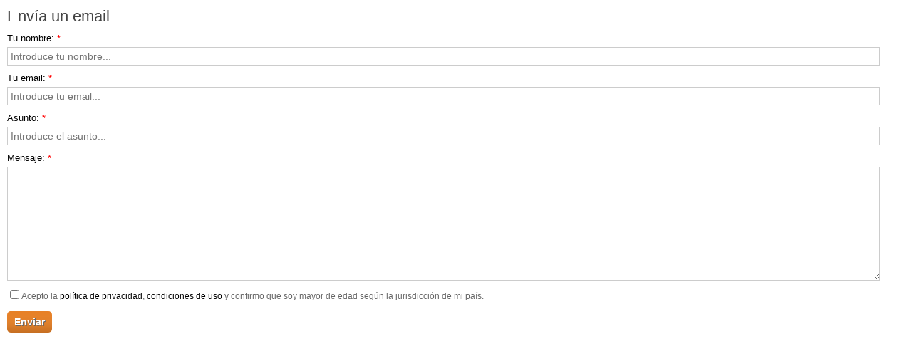

--- FILE ---
content_type: text/html; charset=UTF-8
request_url: https://gt.loquovip.com/anuncio-email-748/
body_size: 1483
content:
<!DOCTYPE html PUBLIC "-//W3C//DTD XHTML 1.0 Transitional//EN" "http://www.w3.org/TR/xhtml1/DTD/xhtml1-transitional.dtd">
<html xmlns="http://www.w3.org/1999/xhtml">
<head>
<meta http-equiv="Content-Type" content="text/html; charset=utf-8" /> 
<title>LOQUOVIP GUATEMALA | EMAIL</title>
<meta name="description" content="Enviar un email con la pregunta que quiere hacerle al anunciante de Guatemala sobre su anuncio." />
<meta name="keywords" content="enviar,email,anuncio,anunciante" />
<meta name="robots" content="noindex,nofollow" />
<link rel="canonical" href="https://gt.loquovip.com/anuncio-email-748/" />

<link rel="stylesheet" type="text/css" href="/css/style.css" />

<!--[if IE 6]> <link rel="stylesheet" type="text/css" href="/css/style_ie6.css" /> <![endif]-->
<!--[if IE 7]> <link rel="stylesheet" type="text/css" href="/css/style_ie7.css" /> <![endif]-->

<script type="text/javascript" src="/javascript/jquery.min-1.5.2.js"></script>
<script type="text/javascript" src="/javascript/funciones.js"></script>
	
	
<style>
/*---- Oculta placa (badge) de reCAPTCHA V2 Invisible y V3 ----*/
.grecaptcha-badge {
/*opacity:0*/
visibility: hidden; 
}
@media only screen and (max-width: 400px) and (min-width: 0px){
/*---- Escala recaptcha ----*/
.g-recaptcha {
transform:scale(0.79);-webkit-transform:scale(0.79);
transform-origin:0 0;-webkit-transform-origin:0 0;
}
/*---- Sendmail h5 ---------*/	
#sendmail h5 {
/*font: 22px Arial,Helvetica,sans-serif;*/
font: 17px Arial,Helvetica,sans-serif;
/*margin: 0 0 10px;*/
margin: 0 0 5px;
}

#sendmail form p {
/*margin-bottom: 10px;*/
margin-bottom: 5px;
}
/*--------------------------*/
}
</style>
</head>

<body>

<div id="sendmail">
<h5>Envía un email</h5>
<form  name="mailing" method="post" action="" >
<p>
<label>Tu nombre: <span class="obligatorio">*</span></label>
<input class="texto" type="text" name="nombre" placeholder="Introduce tu nombre..." MAXLENGTH="200" required oninvalid="setCustomValidity('Debes introducir tu nombre.')" oninput="setCustomValidity('')"/>
</p>
<p>
<label>Tu email: <span class="obligatorio">*</span></label>
<input class="texto" type="email" name="email" onkeyup="this.value=characters_blanks(this.value); this.value=this.value.toLowerCase()" placeholder="Introduce tu email..." required oninvalid="setCustomValidity('Debes introducir un email válido.')" oninput="setCustomValidity('')" pattern="[^@\s]+@[^@\s]+\.[^@\s]+" title="Debes introducir un email válido."/>
</p>
<p>
<label>Asunto: <span class="obligatorio">*</span></label>
<input class="texto" type="text" name="asunto" placeholder="Introduce el asunto..." MAXLENGTH="100" required oninvalid="setCustomValidity('Debes introducir el asunto.')" oninput="setCustomValidity('')" />
</p>
<p>
<label>Mensaje: <span class="obligatorio">*</span></label>
<textarea class="textareaf" rows="5" cols="10" name="comentario" MINLENGTH="25" MAXLENGTH="150" required oninvalid="setCustomValidity('El mensaje es demasiado corto.')" oninput="setCustomValidity('')"></textarea>
<span id="comentariomailingInfo"></span>
</p>

<span class="text_legals_sendmail">
<input type="checkbox" value="1" id="legals-checkbox" name="legals"  required oninvalid="this.setCustomValidity('Debes aceptar la política de privacidad y condiciones de uso para poder publicar el anuncio.')" onchange="this.setCustomValidity('')"/>Acepto la <a href="/politica-privacidad/">política de privacidad</a>, <a href="/terminos-condiciones/">condiciones de uso</a> y confirmo que soy mayor de edad según la jurisdicción de mi país.
</span>
<br><br>

<p><input class="sendmailbuttonsubmit" type="submit" value="Enviar" name="enviar" onclick="handleSubmit(event)"/></p>
<input type="hidden" name="anuncio" value="748" />
<input type="hidden" name="valor" value="form_mailing" />
</form>
</div><!-- fin div .sendmail -->


</body>
</html>